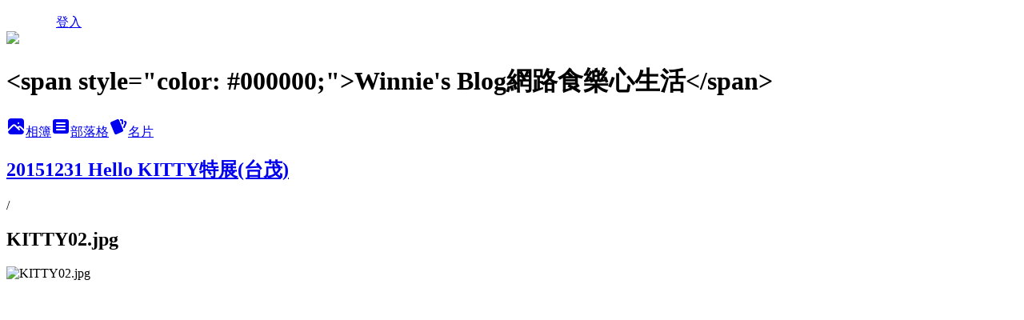

--- FILE ---
content_type: text/html; charset=utf-8
request_url: https://tzuhui99.pixnet.net/albums/218484142/photos/2307549523
body_size: 16448
content:
<!DOCTYPE html><html lang="zh-TW"><head><meta charSet="utf-8"/><meta name="viewport" content="width=device-width, initial-scale=1"/><link rel="preload" href="/logo_pixnet_ch.svg" as="image"/><link rel="preload" as="image" href="https://picsum.photos/seed/tzuhui99/1200/400"/><link rel="preload" href="https://pimg.1px.tw/tzuhui99/1452246386-509999917.jpg" as="image"/><link rel="stylesheet" href="/main.css" data-precedence="base"/><link rel="preload" as="script" fetchPriority="low" href="https://static.1px.tw/blog-next/_next/static/chunks/94688e2baa9fea03.js"/><script src="https://static.1px.tw/blog-next/_next/static/chunks/41eaa5427c45ebcc.js" async=""></script><script src="https://static.1px.tw/blog-next/_next/static/chunks/e2c6231760bc85bd.js" async=""></script><script src="https://static.1px.tw/blog-next/_next/static/chunks/94bde6376cf279be.js" async=""></script><script src="https://static.1px.tw/blog-next/_next/static/chunks/426b9d9d938a9eb4.js" async=""></script><script src="https://static.1px.tw/blog-next/_next/static/chunks/turbopack-5021d21b4b170dda.js" async=""></script><script src="https://static.1px.tw/blog-next/_next/static/chunks/ff1a16fafef87110.js" async=""></script><script src="https://static.1px.tw/blog-next/_next/static/chunks/e308b2b9ce476a3e.js" async=""></script><script src="https://static.1px.tw/blog-next/_next/static/chunks/2bf79572a40338b7.js" async=""></script><script src="https://static.1px.tw/blog-next/_next/static/chunks/d3c6eed28c1dd8e2.js" async=""></script><script src="https://static.1px.tw/blog-next/_next/static/chunks/d4d39cfc2a072218.js" async=""></script><script src="https://static.1px.tw/blog-next/_next/static/chunks/6a5d72c05b9cd4ba.js" async=""></script><script src="https://static.1px.tw/blog-next/_next/static/chunks/8af6103cf1375f47.js" async=""></script><script src="https://static.1px.tw/blog-next/_next/static/chunks/60d08651d643cedc.js" async=""></script><script src="https://static.1px.tw/blog-next/_next/static/chunks/3dc6d785adb4c96e.js" async=""></script><script src="https://static.1px.tw/blog-next/_next/static/chunks/ed01c75076819ebd.js" async=""></script><script src="https://static.1px.tw/blog-next/_next/static/chunks/a4df8fc19a9a82e6.js" async=""></script><link rel="preload" href="https://pagead2.googlesyndication.com/pagead/js/adsbygoogle.js?client=ca-pub-8856112890586205" as="script" crossorigin=""/><title>KITTY02.jpg - 痞客邦</title><meta name="description" content="KITTY02.jpg"/><meta name="google-adsense-platform-account" content="pub-2647689032095179"/><meta name="google-adsense-account" content="pub-8856112890586205"/><meta name="fb:app_id" content="101730233200171"/><link rel="canonical" href="https://tzuhui99.pixnet.net/blog/albums/218484142/photos/2307549523"/><meta property="og:title" content="KITTY02.jpg - 痞客邦"/><meta property="og:description" content="KITTY02.jpg"/><meta property="og:url" content="https://tzuhui99.pixnet.net/blog/albums/218484142/photos/2307549523"/><meta property="og:image" content="https://pimg.1px.tw/tzuhui99/1452246386-509999917.jpg"/><meta property="og:image:width" content="1200"/><meta property="og:image:height" content="630"/><meta property="og:image:alt" content="KITTY02.jpg"/><meta property="og:type" content="article"/><meta name="twitter:card" content="summary_large_image"/><meta name="twitter:title" content="KITTY02.jpg - 痞客邦"/><meta name="twitter:description" content="KITTY02.jpg"/><meta name="twitter:image" content="https://pimg.1px.tw/tzuhui99/1452246386-509999917.jpg"/><link rel="icon" href="/favicon.ico?favicon.a62c60e0.ico" sizes="32x32" type="image/x-icon"/><script src="https://static.1px.tw/blog-next/_next/static/chunks/a6dad97d9634a72d.js" noModule=""></script></head><body><!--$--><!--/$--><!--$?--><template id="B:0"></template><!--/$--><script>requestAnimationFrame(function(){$RT=performance.now()});</script><script src="https://static.1px.tw/blog-next/_next/static/chunks/94688e2baa9fea03.js" id="_R_" async=""></script><div hidden id="S:0"><script id="pixnet-vars">
          window.PIXNET = {
            post_id: 0,
            name: "tzuhui99",
            user_id: 0,
            blog_id: "1896569",
            display_ads: true
          }; 
        </script><div class="relative min-h-screen"><nav class="fixed z-20 w-full bg-orange-500 text-white shadow-sm"><div id="pixnet-navbar-ad-blog_top"></div><div class="container mx-auto flex h-14 max-w-5xl items-center justify-between px-5"><a href="https://www.pixnet.net"><img src="/logo_pixnet_ch.svg" alt="PIXNET Logo"/></a><a href="/auth/authorize" class="!text-white">登入</a></div></nav><div class="container mx-auto max-w-5xl pt-[45px]"><div class="sm:px-4"><div class="bg-muted relative flex flex-col items-center justify-center gap-4 overflow-clip py-10 sm:mt-8 sm:rounded-sm"><img src="https://picsum.photos/seed/tzuhui99/1200/400" class="absolute inset-0 h-full w-full object-cover"/><div class="absolute inset-0 bg-black/40 backdrop-blur-sm"></div><div class="relative z-10 flex flex-col items-center justify-center gap-4 px-4"><span data-slot="avatar" class="relative flex shrink-0 overflow-hidden rounded-full size-24 shadow"><span data-slot="avatar-fallback" class="bg-muted flex size-full items-center justify-center rounded-full"></span></span><div class="text-center"><h1 class="mb-1 text-2xl font-bold text-white text-shadow-2xs">&lt;span style=&quot;color: #000000;&quot;&gt;Winnie&#x27;s Blog網路食樂心生活&lt;/span&gt;</h1></div><div class="flex items-center justify-center gap-3"><a href="/albums" data-slot="button" class="inline-flex items-center justify-center gap-2 whitespace-nowrap text-sm font-medium transition-all disabled:pointer-events-none disabled:opacity-50 [&amp;_svg]:pointer-events-none [&amp;_svg:not([class*=&#x27;size-&#x27;])]:size-4 shrink-0 [&amp;_svg]:shrink-0 outline-none focus-visible:border-ring focus-visible:ring-ring/50 focus-visible:ring-[3px] aria-invalid:ring-destructive/20 dark:aria-invalid:ring-destructive/40 aria-invalid:border-destructive bg-primary text-primary-foreground hover:bg-primary/90 h-9 px-4 py-2 has-[&gt;svg]:px-3 cursor-pointer rounded-full"><svg xmlns="http://www.w3.org/2000/svg" width="24" height="24" viewBox="0 0 24 24" fill="currentColor" stroke="none" class="tabler-icon tabler-icon-photo-filled "><path d="M8.813 11.612c.457 -.38 .918 -.38 1.386 .011l.108 .098l4.986 4.986l.094 .083a1 1 0 0 0 1.403 -1.403l-.083 -.094l-1.292 -1.293l.292 -.293l.106 -.095c.457 -.38 .918 -.38 1.386 .011l.108 .098l4.674 4.675a4 4 0 0 1 -3.775 3.599l-.206 .005h-12a4 4 0 0 1 -3.98 -3.603l6.687 -6.69l.106 -.095zm9.187 -9.612a4 4 0 0 1 3.995 3.8l.005 .2v9.585l-3.293 -3.292l-.15 -.137c-1.256 -1.095 -2.85 -1.097 -4.096 -.017l-.154 .14l-.307 .306l-2.293 -2.292l-.15 -.137c-1.256 -1.095 -2.85 -1.097 -4.096 -.017l-.154 .14l-5.307 5.306v-9.585a4 4 0 0 1 3.8 -3.995l.2 -.005h12zm-2.99 5l-.127 .007a1 1 0 0 0 0 1.986l.117 .007l.127 -.007a1 1 0 0 0 0 -1.986l-.117 -.007z"></path></svg>相簿</a><a href="/blog" data-slot="button" class="inline-flex items-center justify-center gap-2 whitespace-nowrap text-sm font-medium transition-all disabled:pointer-events-none disabled:opacity-50 [&amp;_svg]:pointer-events-none [&amp;_svg:not([class*=&#x27;size-&#x27;])]:size-4 shrink-0 [&amp;_svg]:shrink-0 outline-none focus-visible:border-ring focus-visible:ring-ring/50 focus-visible:ring-[3px] aria-invalid:ring-destructive/20 dark:aria-invalid:ring-destructive/40 aria-invalid:border-destructive border bg-background shadow-xs hover:bg-accent hover:text-accent-foreground dark:bg-input/30 dark:border-input dark:hover:bg-input/50 h-9 px-4 py-2 has-[&gt;svg]:px-3 cursor-pointer rounded-full"><svg xmlns="http://www.w3.org/2000/svg" width="24" height="24" viewBox="0 0 24 24" fill="currentColor" stroke="none" class="tabler-icon tabler-icon-article-filled "><path d="M19 3a3 3 0 0 1 2.995 2.824l.005 .176v12a3 3 0 0 1 -2.824 2.995l-.176 .005h-14a3 3 0 0 1 -2.995 -2.824l-.005 -.176v-12a3 3 0 0 1 2.824 -2.995l.176 -.005h14zm-2 12h-10l-.117 .007a1 1 0 0 0 0 1.986l.117 .007h10l.117 -.007a1 1 0 0 0 0 -1.986l-.117 -.007zm0 -4h-10l-.117 .007a1 1 0 0 0 0 1.986l.117 .007h10l.117 -.007a1 1 0 0 0 0 -1.986l-.117 -.007zm0 -4h-10l-.117 .007a1 1 0 0 0 0 1.986l.117 .007h10l.117 -.007a1 1 0 0 0 0 -1.986l-.117 -.007z"></path></svg>部落格</a><a href="https://www.pixnet.net/pcard/1896569" data-slot="button" class="inline-flex items-center justify-center gap-2 whitespace-nowrap text-sm font-medium transition-all disabled:pointer-events-none disabled:opacity-50 [&amp;_svg]:pointer-events-none [&amp;_svg:not([class*=&#x27;size-&#x27;])]:size-4 shrink-0 [&amp;_svg]:shrink-0 outline-none focus-visible:border-ring focus-visible:ring-ring/50 focus-visible:ring-[3px] aria-invalid:ring-destructive/20 dark:aria-invalid:ring-destructive/40 aria-invalid:border-destructive border bg-background shadow-xs hover:bg-accent hover:text-accent-foreground dark:bg-input/30 dark:border-input dark:hover:bg-input/50 h-9 px-4 py-2 has-[&gt;svg]:px-3 cursor-pointer rounded-full"><svg xmlns="http://www.w3.org/2000/svg" width="24" height="24" viewBox="0 0 24 24" fill="currentColor" stroke="none" class="tabler-icon tabler-icon-cards-filled "><path d="M10.348 3.169l-7.15 3.113a2 2 0 0 0 -1.03 2.608l4.92 11.895a1.96 1.96 0 0 0 2.59 1.063l7.142 -3.11a2.002 2.002 0 0 0 1.036 -2.611l-4.92 -11.894a1.96 1.96 0 0 0 -2.588 -1.064z"></path><path d="M16 3a2 2 0 0 1 1.995 1.85l.005 .15v3.5a1 1 0 0 1 -1.993 .117l-.007 -.117v-3.5h-1a1 1 0 0 1 -.117 -1.993l.117 -.007h1z"></path><path d="M19.08 5.61a1 1 0 0 1 1.31 -.53c.257 .108 .505 .21 .769 .314a2 2 0 0 1 1.114 2.479l-.056 .146l-2.298 5.374a1 1 0 0 1 -1.878 -.676l.04 -.11l2.296 -5.371l-.366 -.148l-.402 -.167a1 1 0 0 1 -.53 -1.312z"></path></svg>名片</a></div></div></div></div><div class="p-4"><div class="mb-4 flex items-center gap-2"><a href="/albums/218484142" class="text-gray-400 hover:text-gray-500"><h2 class="text-lg font-bold">20151231 Hello KITTY特展(台茂)</h2></a><span>/</span><h2 class="text-lg font-bold text-gray-500">KITTY02.jpg</h2></div><div class="overflow-clip rounded-lg border"><img src="https://pimg.1px.tw/tzuhui99/1452246386-509999917.jpg" alt="KITTY02.jpg" class="h-auto w-full rounded-lg object-contain"/></div></div></div></div><section aria-label="Notifications alt+T" tabindex="-1" aria-live="polite" aria-relevant="additions text" aria-atomic="false"></section></div><script>$RB=[];$RV=function(a){$RT=performance.now();for(var b=0;b<a.length;b+=2){var c=a[b],e=a[b+1];null!==e.parentNode&&e.parentNode.removeChild(e);var f=c.parentNode;if(f){var g=c.previousSibling,h=0;do{if(c&&8===c.nodeType){var d=c.data;if("/$"===d||"/&"===d)if(0===h)break;else h--;else"$"!==d&&"$?"!==d&&"$~"!==d&&"$!"!==d&&"&"!==d||h++}d=c.nextSibling;f.removeChild(c);c=d}while(c);for(;e.firstChild;)f.insertBefore(e.firstChild,c);g.data="$";g._reactRetry&&requestAnimationFrame(g._reactRetry)}}a.length=0};
$RC=function(a,b){if(b=document.getElementById(b))(a=document.getElementById(a))?(a.previousSibling.data="$~",$RB.push(a,b),2===$RB.length&&("number"!==typeof $RT?requestAnimationFrame($RV.bind(null,$RB)):(a=performance.now(),setTimeout($RV.bind(null,$RB),2300>a&&2E3<a?2300-a:$RT+300-a)))):b.parentNode.removeChild(b)};$RC("B:0","S:0")</script><script>(self.__next_f=self.__next_f||[]).push([0])</script><script>self.__next_f.push([1,"1:\"$Sreact.fragment\"\n3:I[39756,[\"https://static.1px.tw/blog-next/_next/static/chunks/ff1a16fafef87110.js\",\"https://static.1px.tw/blog-next/_next/static/chunks/e308b2b9ce476a3e.js\"],\"default\"]\n4:I[53536,[\"https://static.1px.tw/blog-next/_next/static/chunks/ff1a16fafef87110.js\",\"https://static.1px.tw/blog-next/_next/static/chunks/e308b2b9ce476a3e.js\"],\"default\"]\n6:I[97367,[\"https://static.1px.tw/blog-next/_next/static/chunks/ff1a16fafef87110.js\",\"https://static.1px.tw/blog-next/_next/static/chunks/e308b2b9ce476a3e.js\"],\"OutletBoundary\"]\n8:I[97367,[\"https://static.1px.tw/blog-next/_next/static/chunks/ff1a16fafef87110.js\",\"https://static.1px.tw/blog-next/_next/static/chunks/e308b2b9ce476a3e.js\"],\"ViewportBoundary\"]\na:I[97367,[\"https://static.1px.tw/blog-next/_next/static/chunks/ff1a16fafef87110.js\",\"https://static.1px.tw/blog-next/_next/static/chunks/e308b2b9ce476a3e.js\"],\"MetadataBoundary\"]\nc:I[63491,[\"https://static.1px.tw/blog-next/_next/static/chunks/2bf79572a40338b7.js\",\"https://static.1px.tw/blog-next/_next/static/chunks/d3c6eed28c1dd8e2.js\"],\"default\"]\n"])</script><script>self.__next_f.push([1,"0:{\"P\":null,\"b\":\"GNVOoHTb9Me2mzjjXS7nK\",\"c\":[\"\",\"albums\",\"218484142\",\"photos\",\"2307549523\"],\"q\":\"\",\"i\":false,\"f\":[[[\"\",{\"children\":[\"albums\",{\"children\":[[\"id\",\"218484142\",\"d\"],{\"children\":[\"photos\",{\"children\":[[\"photoId\",\"2307549523\",\"d\"],{\"children\":[\"__PAGE__\",{}]}]}]}]}]},\"$undefined\",\"$undefined\",true],[[\"$\",\"$1\",\"c\",{\"children\":[[[\"$\",\"script\",\"script-0\",{\"src\":\"https://static.1px.tw/blog-next/_next/static/chunks/d4d39cfc2a072218.js\",\"async\":true,\"nonce\":\"$undefined\"}],[\"$\",\"script\",\"script-1\",{\"src\":\"https://static.1px.tw/blog-next/_next/static/chunks/6a5d72c05b9cd4ba.js\",\"async\":true,\"nonce\":\"$undefined\"}],[\"$\",\"script\",\"script-2\",{\"src\":\"https://static.1px.tw/blog-next/_next/static/chunks/8af6103cf1375f47.js\",\"async\":true,\"nonce\":\"$undefined\"}]],\"$L2\"]}],{\"children\":[[\"$\",\"$1\",\"c\",{\"children\":[null,[\"$\",\"$L3\",null,{\"parallelRouterKey\":\"children\",\"error\":\"$undefined\",\"errorStyles\":\"$undefined\",\"errorScripts\":\"$undefined\",\"template\":[\"$\",\"$L4\",null,{}],\"templateStyles\":\"$undefined\",\"templateScripts\":\"$undefined\",\"notFound\":\"$undefined\",\"forbidden\":\"$undefined\",\"unauthorized\":\"$undefined\"}]]}],{\"children\":[[\"$\",\"$1\",\"c\",{\"children\":[null,[\"$\",\"$L3\",null,{\"parallelRouterKey\":\"children\",\"error\":\"$undefined\",\"errorStyles\":\"$undefined\",\"errorScripts\":\"$undefined\",\"template\":[\"$\",\"$L4\",null,{}],\"templateStyles\":\"$undefined\",\"templateScripts\":\"$undefined\",\"notFound\":\"$undefined\",\"forbidden\":\"$undefined\",\"unauthorized\":\"$undefined\"}]]}],{\"children\":[[\"$\",\"$1\",\"c\",{\"children\":[null,[\"$\",\"$L3\",null,{\"parallelRouterKey\":\"children\",\"error\":\"$undefined\",\"errorStyles\":\"$undefined\",\"errorScripts\":\"$undefined\",\"template\":[\"$\",\"$L4\",null,{}],\"templateStyles\":\"$undefined\",\"templateScripts\":\"$undefined\",\"notFound\":\"$undefined\",\"forbidden\":\"$undefined\",\"unauthorized\":\"$undefined\"}]]}],{\"children\":[[\"$\",\"$1\",\"c\",{\"children\":[null,[\"$\",\"$L3\",null,{\"parallelRouterKey\":\"children\",\"error\":\"$undefined\",\"errorStyles\":\"$undefined\",\"errorScripts\":\"$undefined\",\"template\":[\"$\",\"$L4\",null,{}],\"templateStyles\":\"$undefined\",\"templateScripts\":\"$undefined\",\"notFound\":\"$undefined\",\"forbidden\":\"$undefined\",\"unauthorized\":\"$undefined\"}]]}],{\"children\":[[\"$\",\"$1\",\"c\",{\"children\":[\"$L5\",[[\"$\",\"script\",\"script-0\",{\"src\":\"https://static.1px.tw/blog-next/_next/static/chunks/3dc6d785adb4c96e.js\",\"async\":true,\"nonce\":\"$undefined\"}],[\"$\",\"script\",\"script-1\",{\"src\":\"https://static.1px.tw/blog-next/_next/static/chunks/ed01c75076819ebd.js\",\"async\":true,\"nonce\":\"$undefined\"}],[\"$\",\"script\",\"script-2\",{\"src\":\"https://static.1px.tw/blog-next/_next/static/chunks/a4df8fc19a9a82e6.js\",\"async\":true,\"nonce\":\"$undefined\"}]],[\"$\",\"$L6\",null,{\"children\":\"$@7\"}]]}],{},null,false,false]},null,false,false]},null,false,false]},null,false,false]},null,false,false]},null,false,false],[\"$\",\"$1\",\"h\",{\"children\":[null,[\"$\",\"$L8\",null,{\"children\":\"$@9\"}],[\"$\",\"$La\",null,{\"children\":\"$@b\"}],null]}],false]],\"m\":\"$undefined\",\"G\":[\"$c\",[]],\"S\":false}\n"])</script><script>self.__next_f.push([1,"9:[[\"$\",\"meta\",\"0\",{\"charSet\":\"utf-8\"}],[\"$\",\"meta\",\"1\",{\"name\":\"viewport\",\"content\":\"width=device-width, initial-scale=1\"}]]\n"])</script><script>self.__next_f.push([1,"d:I[79520,[\"https://static.1px.tw/blog-next/_next/static/chunks/d4d39cfc2a072218.js\",\"https://static.1px.tw/blog-next/_next/static/chunks/6a5d72c05b9cd4ba.js\",\"https://static.1px.tw/blog-next/_next/static/chunks/8af6103cf1375f47.js\"],\"\"]\n10:I[2352,[\"https://static.1px.tw/blog-next/_next/static/chunks/d4d39cfc2a072218.js\",\"https://static.1px.tw/blog-next/_next/static/chunks/6a5d72c05b9cd4ba.js\",\"https://static.1px.tw/blog-next/_next/static/chunks/8af6103cf1375f47.js\"],\"AdultWarningModal\"]\n11:I[69182,[\"https://static.1px.tw/blog-next/_next/static/chunks/d4d39cfc2a072218.js\",\"https://static.1px.tw/blog-next/_next/static/chunks/6a5d72c05b9cd4ba.js\",\"https://static.1px.tw/blog-next/_next/static/chunks/8af6103cf1375f47.js\"],\"HydrationComplete\"]\n12:I[12985,[\"https://static.1px.tw/blog-next/_next/static/chunks/d4d39cfc2a072218.js\",\"https://static.1px.tw/blog-next/_next/static/chunks/6a5d72c05b9cd4ba.js\",\"https://static.1px.tw/blog-next/_next/static/chunks/8af6103cf1375f47.js\"],\"NuqsAdapter\"]\n13:I[82782,[\"https://static.1px.tw/blog-next/_next/static/chunks/d4d39cfc2a072218.js\",\"https://static.1px.tw/blog-next/_next/static/chunks/6a5d72c05b9cd4ba.js\",\"https://static.1px.tw/blog-next/_next/static/chunks/8af6103cf1375f47.js\"],\"RefineContext\"]\n14:I[29306,[\"https://static.1px.tw/blog-next/_next/static/chunks/d4d39cfc2a072218.js\",\"https://static.1px.tw/blog-next/_next/static/chunks/6a5d72c05b9cd4ba.js\",\"https://static.1px.tw/blog-next/_next/static/chunks/8af6103cf1375f47.js\",\"https://static.1px.tw/blog-next/_next/static/chunks/60d08651d643cedc.js\",\"https://static.1px.tw/blog-next/_next/static/chunks/d3c6eed28c1dd8e2.js\"],\"default\"]\n2:[\"$\",\"html\",null,{\"lang\":\"zh-TW\",\"children\":[[\"$\",\"$Ld\",null,{\"id\":\"google-tag-manager\",\"strategy\":\"afterInteractive\",\"children\":\"\\n(function(w,d,s,l,i){w[l]=w[l]||[];w[l].push({'gtm.start':\\nnew Date().getTime(),event:'gtm.js'});var f=d.getElementsByTagName(s)[0],\\nj=d.createElement(s),dl=l!='dataLayer'?'\u0026l='+l:'';j.async=true;j.src=\\n'https://www.googletagmanager.com/gtm.js?id='+i+dl;f.parentNode.insertBefore(j,f);\\n})(window,document,'script','dataLayer','GTM-TRLQMPKX');\\n  \"}],\"$Le\",\"$Lf\",[\"$\",\"body\",null,{\"children\":[[\"$\",\"$L10\",null,{\"display\":false}],[\"$\",\"$L11\",null,{}],[\"$\",\"$L12\",null,{\"children\":[\"$\",\"$L13\",null,{\"children\":[\"$\",\"$L3\",null,{\"parallelRouterKey\":\"children\",\"error\":\"$undefined\",\"errorStyles\":\"$undefined\",\"errorScripts\":\"$undefined\",\"template\":[\"$\",\"$L4\",null,{}],\"templateStyles\":\"$undefined\",\"templateScripts\":\"$undefined\",\"notFound\":[[\"$\",\"$L14\",null,{}],[]],\"forbidden\":\"$undefined\",\"unauthorized\":\"$undefined\"}]}]}]]}]]}]\n"])</script><script>self.__next_f.push([1,"e:null\nf:[\"$\",\"$Ld\",null,{\"async\":true,\"src\":\"https://pagead2.googlesyndication.com/pagead/js/adsbygoogle.js?client=ca-pub-8856112890586205\",\"crossOrigin\":\"anonymous\",\"strategy\":\"afterInteractive\"}]\n"])</script><script>self.__next_f.push([1,"16:I[86294,[\"https://static.1px.tw/blog-next/_next/static/chunks/d4d39cfc2a072218.js\",\"https://static.1px.tw/blog-next/_next/static/chunks/6a5d72c05b9cd4ba.js\",\"https://static.1px.tw/blog-next/_next/static/chunks/8af6103cf1375f47.js\",\"https://static.1px.tw/blog-next/_next/static/chunks/3dc6d785adb4c96e.js\",\"https://static.1px.tw/blog-next/_next/static/chunks/ed01c75076819ebd.js\",\"https://static.1px.tw/blog-next/_next/static/chunks/a4df8fc19a9a82e6.js\"],\"HeaderSection\"]\n1b:I[27201,[\"https://static.1px.tw/blog-next/_next/static/chunks/ff1a16fafef87110.js\",\"https://static.1px.tw/blog-next/_next/static/chunks/e308b2b9ce476a3e.js\"],\"IconMark\"]\n:HL[\"/main.css\",\"style\"]\n17:T1237,"])</script><script>self.__next_f.push([1,"\u003cp\u003e\u003cspan style=\"color: #000000;\"\u003e\u003cimg title=\"/tmp/phpfI9ie3\" src=\"https://pic.pimg.tw/tzuhui99/1606702146-1693701740-g_l.jpg\" alt=\"/tmp/phpfI9ie3\" border=\"0\" /\u003e\u0026nbsp;\u0026nbsp;\u003c/span\u003e\u003c/p\u003e\n\u003cp\u003e\u003cspan style=\"color: #000000;\"\u003e\u003cspan style=\"font-size: 12pt;\"\u003e\u003cspan style=\"font-family: 'comic sans ms', sans-serif;\"\u003eWinnie家可愛兩寶\u003cspan style=\"background-color: #ffff00;\"\u003eAnson\u0026amp;Annie\u003c/span\u003e長大了,開始有自己的個性與脾氣,所以常常不給拍啊!\u003c/span\u003e\u003c/span\u003e\u003c/span\u003e\u003c/p\u003e\n\u003cp\u003e\u003cspan style=\"color: #000000;\"\u003e\u003cspan style=\"font-size: 12pt;\"\u003e\u003cspan style=\"font-family: 'comic sans ms', sans-serif;\"\u003e因此Blog裡的家庭記事以及成長紀錄,Winnie也就越寫越少了~\u003c/span\u003e\u003c/span\u003e\u003c/span\u003e\u003c/p\u003e\n\u003cp\u003e\u003cspan style=\"color: #000000;\"\u003e\u003cspan style=\"font-size: 12pt;\"\u003e\u003cspan style=\"font-family: 'comic sans ms', sans-serif;\"\u003e所以Winnie準備在2021/1/1將Blog改名為\"\u003cspan style=\"background-color: #cc99ff;\"\u003e\u003cstrong\u003e\u003cspan style=\"font-size: 14pt;\"\u003eWinnie's Blog網路食樂心生活\u003c/span\u003e\u003c/strong\u003e\u003c/span\u003e\",當作是給自己與Blog一個新的開始.\u003c/span\u003e\u003c/span\u003e\u003c/span\u003e\u003c/p\u003e\n\u003cp\u003e\u003cspan style=\"color: #000000;\"\u003e\u003cspan style=\"font-size: 12pt;\"\u003e\u003cspan style=\"font-family: 'comic sans ms', sans-serif;\"\u003e一樣是Winnie在這裡寫美食,寫旅遊,寫生活 紀錄生活中值得紀念的每一刻,也希望大家能繼續支持Winnie~\u003c/span\u003e\u003c/span\u003e\u003c/span\u003e\u003c/p\u003e\n\u003cp\u003e\u003cspan style=\"color: #000000;\"\u003e\u003cspan style=\"font-size: 12pt;\"\u003e\u003cspan style=\"font-family: 'comic sans ms', sans-serif;\"\u003e走過,路過,不要錯過~ 既然來了,別忘了留下你的足跡.我在\u0026nbsp;\u003cspan style=\"background-color: #00ffff;\"\u003e\u003ca href=\"http://www.walkerland.com.tw/member/view/52236\" target=\"blank\"\u003e\u003cspan style=\"color: #000000;\"\u003e窩克島的窩\u003c/span\u003e\u003c/a\u003e\u003c/span\u003e\u003cbr /\u003e\u003c/span\u003e\u003c/span\u003e\u003c/span\u003e\u003c/p\u003e\n\u003cp\u003e\u003cspan style=\"color: #000000;\"\u003e\u003cspan style=\"font-size: 12pt;\"\u003e\u003cspan style=\"font-family: 'comic sans ms', sans-serif;\"\u003e也歡迎各式邀約~~ 聯繫方式\u0026nbsp;\u003ca href=\"mailto:tzuhui99@yahoo.com.tw\"\u003e\u003cspan style=\"color: #000000;\"\u003etzuhui99@yahoo.com.tw\u003c/span\u003e\u003c/a\u003e\u003c/span\u003e\u003c/span\u003e\u003cspan style=\"font-size: 12pt;\"\u003e\u003cspan style=\"font-family: 'comic sans ms', sans-serif;\"\u003e\u003cspan style=\"background-color: #00ffff;\"\u003e\u003cbr /\u003e\u003c/span\u003e\u003c/span\u003e\u003c/span\u003e\u003c/span\u003e\u003c/p\u003e\n\u003cdiv id=\"spotlight-text\" style=\"font-size: 13px; margin: 0px; padding: 0px; color: #1d1d1d; line-height: 23.4px; letter-spacing: 1px; font-family: arial, verdana, Tahoma;\"\u003e\n\u003cdiv id=\"fb-root\" class=\" fb_reset\" style=\"margin: 0px; padding: 0px; background: none; border: 0px currentcolor; border-spacing: 0px; color: #000000; cursor: auto; direction: ltr; font-family: 'lucida grande', tahoma, verdana, arial, sans-serif; font-size: 12px; letter-spacing: normal; line-height: 1; overflow: visible; text-shadow: none; visibility: visible; word-spacing: normal;\"\u003e\n\u003cdiv style=\"margin: 0px; padding: 0px; overflow: hidden; top: -10000px; width: 0px; height: 0px; position: absolute;\"\u003e\u003cspan style=\"color: #000000;\"\u003e\u0026nbsp;\u003c/span\u003e\u003c/div\u003e\n\u003cspan style=\"font-family: 微軟正黑體; font-size: 12pt; color: #000000;\"\u003e\u003cimg src=\"http://js1.bloggerads.net/p_impr.aspx?bid=20140520000007\u0026amp;pid=5623\u0026amp;ppid=2\" alt=\"\" border=\"0\" /\u003e\u003c/span\u003e\u003c/div\u003e\n\u003cdiv class=\"fb-page fb_iframe_widget\" style=\"margin: 0px; padding: 0px; display: inline-block; position: relative;\" data-show-posts=\"false\" data-show-facepile=\"false\" data-hide-cover=\"false\" data-adapt-container-width=\"true\" data-small-header=\"true\" data-height=\"100\" data-width=\"300\" data-href=\"https://www.facebook.com/bigherhouse\"\u003e\u003cspan style=\"display: inline-block; position: relative; text-align: justify; width: 300px; height: 70px; color: #000000; font-family: 微軟正黑體; vertical-align: bottom; font-size: 12pt;\"\u003e\u003ciframe src=\"https://www.facebook.com/v2.5/plugins/page.php?adapt_container_width=true\u0026amp;app_id=\u0026amp;channel=http%3A%2F%2Fstaticxx.facebook.com%2Fconnect%2Fxd_arbiter.php%3Fversion%3D42%23cb%3Df1918b1d5aa674e%26domain%3Dtzuhui99.pixnet.net%26origin%3Dhttp%253A%252F%252Ftzuhui99.pixnet.net%252Ff11b3ad3a84d7da%26relation%3Dparent.parent\u0026amp;container_width=620\u0026amp;height=100\u0026amp;hide_cover=false\u0026amp;href=https%3A%2F%2Fwww.facebook.com%2Fbigherhouse\u0026amp;locale=zh_TW\u0026amp;sdk=joey\u0026amp;show_facepile=false\u0026amp;show_posts=false\u0026amp;small_header=true\u0026amp;width=300\" width=\"300\" height=\"100\" name=\"f27c8a882de2b5a\" scrolling=\"no\" frameborder=\"0\" id=\"iFrameResizer0\" style=\"border-width: initial; border-style: initial; border-color: currentcolor; background-image: url('../../img/iframe.gif'); position: absolute; width: 300px; height: 70px; visibility: visible; overflow: hidden;\" title=\"fb:page Facebook Social Plugin\" allowfullscreen=\"true\" allowtransparency=\"true\"\u003e\u003c/iframe\u003e\u003c/span\u003e\u003c/div\u003e\n\u003c/div\u003e"])</script><script>self.__next_f.push([1,"18:T694,‧\u003ca href=\"http://www.buildingstuff-seo.com\"\u003e鐵窗\u003c/a\u003e‧\u003ca href=\"bali.webnet6.com\"\u003e峇里島旅遊\u003c/a\u003e‧\u003ca href=\"http://www.trade1688.com\"\u003ecnc車床加工\u003c/a\u003e‧\u003ca href=\"http://www.kissmydear.com.tw/news_detail.asp?id=19\"\u003e月子中心\u003c/a\u003e‧\u003ca href=\"https://www.fantasy-tours.com/ship\"\u003e麗星郵輪\u003c/a\u003e‧\u003ca href=\"https://www.fantasy-tours.com/Travel/Content?ac=E\u0026cn=HM1\"\u003e蜜月推薦\u003c/a\u003e‧\u003ca href=\"http://www.roast.twbestfood.net\"\u003e台北燒烤推薦\u003c/a\u003e‧\u003ca href=\"https://www.liakoptfe.com.tw\" title=\"鐵氟龍加工\"\u003e鐵氟龍加工\u003c/a\u003e‧\u003ca href=\"http://tour.taipeifun.net/index.php?view=hotel\" title=\"Taiwan Traveler\"\u003eTaiwan Traveler\u003c/a\u003e‧\u003ca href=\"https://no9-wedding.com/service/works/\" title=\"婚紗攝影\"\u003e婚紗攝影\u003c/a\u003e‧\u003ca href=\"http://www.chung-cheng.com.tw/index.php?view=about\" title=\"無塵室管理\"\u003e無塵室管理\u003c/a\u003e‧\u003ca href=\"http://www.dawningice.com/cn/\" title=\"commercial ice cream machine\"\u003ecommercial ice cream machine\u003c/a\u003e‧\u003ca href=\"https://www.auroratour.com.tw/overview.php?c=2\u0026s=16\" title=\"歐洲奧捷蜜月旅遊團-吉光旅遊\"\u003e歐洲奧捷蜜月旅遊團-吉光旅遊\u003c/a\u003e‧\u003ca href=\"https://www.funglish.com.tw/\" title=\"菲律賓克拉克語言學校代辦-瘋英文\"\u003e菲律賓克拉克語言學校代辦-瘋英文\u003c/a\u003e‧\u003ca href=\"https://www.sinrich.com.tw/products.php?g=2\" title=\"PC板應用\"\u003ePC板應用\u003c/a\u003e‧\u003ca href=\"http://www.22233101.com.tw/register_form/\" title=\"台北搬家費用\"\u003e台北搬家費用\u003c/a\u003e‧\u003ca href=\"http://www.solerie.com/\" title=\"獎座\"\u003e獎座\u003c/a\u003e‧\u003ca href=\"https://www.funglish.com.tw/遊學懶人包/菲律賓語言學校費用風格比較/\" title=\"菲律賓遊學12週費用\"\u003e菲律賓遊學12週費用\u003c/a\u003e‧19:Ta59,"])</script><script>self.__next_f.push([1,"\u003ca href='http://vbtrax.com/track/clicks/1134/c627c2ba9e0724d8efd3a97f81219c46332811c47dfbb7a20a62b500631200a8cd36a0e450?subid_1=\u0026subid_2=\u0026subid_3='\u003e\u003cimg src='http://vbtrax.com/track/imp/img/1233/c627c2ba9e0724d8efd3a97f81219c46332811c47dfbb7a20a62b500631200a8cd36a0e450?subid_1=\u0026subid_2=\u0026subid_3=' border='0' /\u003e\u003c/a\u003e\u003cbr\u003e\n\u003cbr\u003e\u003ca href='https://tlcafftrax.com/track/clicks/4093/ce2bc2bd9a0128ddefcda67f8835ce13286d4acc71fbb9b20a64b20c64?subid_1=\u0026subid_2=\u0026subid_3=\u0026subid_4=\u0026subid_5='\u003e\u003cimg src='https://tlcafftrax.com/track/imp/img/33082/ce2bc2bd9a0128ddefcda67f8835ce13286d4acc71fbb9b20a64b20c64?subid_1=\u0026subid_2=\u0026subid_3=\u0026subid_4=\u0026subid_5=' border='0' /\u003e\u003c/a\u003e\n\n\n\u003cbr\u003e\n\u003ca href='https://vbtrax.com/track/clicks/2313/ce2bc2bf9a0727d9fa9cbd2e8d2b891473624fce70e9f0ab416db0066607?subid_1=\u0026subid_2=\u0026subid_3=\u0026subid_4=\u0026subid_5='\u003e\u003cimg src='https://vbtrax.com/track/imp/img/136763/ce2bc2bf9a0727d9fa9cbd2e8d2b891473624fce70e9f0ab416db0066607?subid_1=\u0026subid_2=\u0026subid_3=\u0026subid_4=\u0026subid_5=' border='0' /\u003e\u003c/a\u003e\n\n\u003cbr\u003e\n\u003ca href='https://track.affsrc.com/track/clicks/4728/ce2bc2ba910928dbefcda67f8835ce13286d4acc71fbb9b20a64b5076f?subid_1=\u0026subid_2=\u0026subid_3=\u0026subid_4=\u0026subid_5='\u003e\u003cimg src='https://track.affsrc.com/track/imp/img/48884/ce2bc2ba910928dbefcda67f8835ce13286d4acc71fbb9b20a64b5076f?subid_1=\u0026subid_2=\u0026subid_3=\u0026subid_4=\u0026subid_5=' border='0' /\u003e\u003c/a\u003e\n\n\u003ca href='https://twcouponcenter.com/track/clicks/4459/ce2bc2b99c0628d9efcda67f8835ce13286d4acc71fbb9b20a64b6006e?subid_1=\u0026subid_2=\u0026subid_3=\u0026subid_4=\u0026subid_5='\u003e\u003cimg src='https://twcouponcenter.com/track/imp/img/75786/ce2bc2b99c0628d9efcda67f8835ce13286d4acc71fbb9b20a64b6006e?subid_1=\u0026subid_2=\u0026subid_3=\u0026subid_4=\u0026subid_5=' border='0' /\u003e\u003c/a\u003e\n\u003cbr\u003e\n\u003ca href='https://vbtrax.com/track/clicks/4032/ce2bc2b89f0724ddefcda67f8835ce13286d4acc71fbb9b20a64b20665?subid_1=\u0026subid_2=\u0026subid_3=\u0026subid_4=\u0026subid_5='\u003e\u003cimg src='https://vbtrax.com/track/imp/img/66642/ce2bc2b89f0724ddefcda67f8835ce13286d4acc71fbb9b20a64b20665?subid_1=\u0026subid_2=\u0026subid_3=\u0026subid_4=\u0026subid_5=' border='0' /\u003e\u003c/a\u003e\n\u003cbr\u003e\n\u003ca href='https://afftck.com/track/clicks/1489/ce2bc2bd910228c9bed6f77a9672c948276848cd63b2a0f90664ba0c?subid_1=\u0026subid_2=\u0026subid_3=\u0026subid_4=\u0026subid_5='\u003e\u003cimg src='https://afftck.com/track/imp/img/3838/ce2bc2bd910228c9bed6f77a9672c948276848cd63b2a0f90664ba0c?subid_1=\u0026subid_2=\u0026subid_3=\u0026subid_4=\u0026subid_5=' border='0' /\u003e\u003c/a\u003e\n\u003cbr\u003e\n\u003ca href='https://afftck.com/track/clicks/4791/ce2bc2bb990125deefcda67f8835ce13286d4acc71fbb9b20a64b50c66?subid_1=\u0026subid_2=\u0026subid_3=\u0026subid_4=\u0026subid_5='\u003e\u003cimg src='https://afftck.com/track/imp/img/50051/ce2bc2bb990125deefcda67f8835ce13286d4acc71fbb9b20a64b50c66?subid_1=\u0026subid_2=\u0026subid_3=\u0026subid_4=\u0026subid_5=' border='0' /\u003e\u003c/a\u003e"])</script><script>self.__next_f.push([1,"5:[[\"$\",\"script\",null,{\"id\":\"pixnet-vars\",\"children\":\"\\n          window.PIXNET = {\\n            post_id: 0,\\n            name: \\\"tzuhui99\\\",\\n            user_id: 0,\\n            blog_id: \\\"1896569\\\",\\n            display_ads: true\\n          }; \\n        \"}],[\"$\",\"link\",null,{\"rel\":\"stylesheet\",\"href\":\"/main.css\",\"precedence\":\"base\"}],[\"$\",\"div\",null,{\"className\":\"relative min-h-screen\",\"children\":[\"$L15\",[\"$\",\"div\",null,{\"className\":\"container mx-auto max-w-5xl pt-[45px]\",\"children\":[[\"$\",\"$L16\",null,{\"blog\":{\"blog_id\":\"1896569\",\"urls\":{\"blog_url\":\"https://tzuhui99.pixnet.net/blog\",\"album_url\":\"https://tzuhui99.pixnet.net/albums\",\"card_url\":\"https://www.pixnet.net/pcard/tzuhui99\",\"sitemap_url\":\"https://tzuhui99.pixnet.net/sitemap.xml\"},\"name\":\"tzuhui99\",\"display_name\":\"\u003cspan style=\\\"color: #000000;\\\"\u003eWinnie's Blog網路食樂心生活\u003c/span\u003e\",\"description\":\"$17\",\"visibility\":\"public\",\"freeze\":\"active\",\"default_comment_permission\":\"allow\",\"service_album\":\"enable\",\"rss_mode\":\"auto\",\"taxonomy\":{\"id\":28,\"name\":\"生活綜合\"},\"logo\":{\"id\":null,\"url\":\"https://s3.1px.tw/blog/common/avatar/blog_cover_dark.jpg\"},\"logo_url\":\"https://s3.1px.tw/blog/common/avatar/blog_cover_dark.jpg\",\"owner\":{\"sub\":\"838255304494951764\",\"display_name\":\"I am winnie\",\"avatar\":\"https://pimg.1px.tw/tzuhui99/logo/tzuhui99.png\",\"login_country\":null,\"login_city\":null,\"login_at\":0,\"created_at\":1240838400,\"updated_at\":1765078526},\"socials\":{\"social_email\":null,\"social_line\":null,\"social_facebook\":null,\"social_instagram\":null,\"social_youtube\":null,\"created_at\":null,\"updated_at\":null},\"stats\":{\"views_initialized\":7139813,\"views_total\":7156310,\"views_today\":237,\"post_count\":1175,\"updated_at\":1768391413},\"marketing\":{\"keywords\":null,\"gsc_site_verification\":null,\"sitemap_verified_at\":1768354573,\"ga_account\":null,\"created_at\":1765732090,\"updated_at\":1768354573},\"watermark\":null,\"custom_domain\":null,\"hero_image\":{\"id\":1768391503,\"url\":\"https://picsum.photos/seed/tzuhui99/1200/400\"},\"widgets\":{\"sidebar1\":[{\"id\":2263545,\"identifier\":\"cus923510\",\"title\":\"2023社群金點賞\",\"sort\":2,\"data\":\"\u003ciframe src=\\\"//sticker.events.pixnet.net/2023pixstarawards/?user_name=tzuhui99\u0026trophy_id=14\\\" frameborder=\\\"0\\\" scrolling=\\\"no\\\" width=\\\"180\\\" height=\\\"300\\\"\u003e\u003c/iframe\u003e\"},{\"id\":2263546,\"identifier\":\"cus923267\",\"title\":\"2021-2022 社群金點賞\",\"sort\":3,\"data\":\"\u003ciframe src=\\\"//sticker.events.pixnet.net/2022pixstarawards/?user_name=tzuhui99\u0026trophy_id=13\\\" frameborder=\\\"0\\\" scrolling=\\\"no\\\" width=\\\"180\\\" height=\\\"300\\\"\u003e\u003c/iframe\u003e\"}],\"sidebar2\":[{\"id\":2263547,\"identifier\":\"pixMyPlace\",\"title\":\"個人資訊\",\"sort\":4,\"data\":null},{\"id\":2263548,\"identifier\":\"cus910118\",\"title\":\"Winnie's Blog網路食樂心生活 臉書\",\"sort\":5,\"data\":\"\u003cdiv id=\\\"fb-root\\\"\u003e\u003c/div\u003e\\r\\n\u003cscript\u003e(function(d, s, id) {\\r\\n  var js, fjs = d.getElementsByTagName(s)[0];\\r\\n  if (d.getElementById(id)) return;\\r\\n  js = d.createElement(s); js.id = id;\\r\\n  js.src = \\\"//connect.facebook.net/zh_TW/sdk.js#xfbml=1\u0026version=v2.5\\\";\\r\\n  fjs.parentNode.insertBefore(js, fjs);\\r\\n}(document, 'script', 'facebook-jssdk'));\u003c/script\u003e\\r\\n\\r\\n\u003cdiv class=\\\"fb-page\\\" data-href=\\\"https://www.facebook.com/bigherhouse/?ref=hl\\\" data-width=\\\"200\\\" data-height=\\\"300\\\" data-small-header=\\\"true\\\" data-adapt-container-width=\\\"true\\\" data-hide-cover=\\\"false\\\" data-show-facepile=\\\"true\\\" data-show-posts=\\\"true\\\"\u003e\u003cdiv class=\\\"fb-xfbml-parse-ignore\\\"\u003e\u003cblockquote cite=\\\"https://www.facebook.com/bigherhouse/?ref=hl\\\"\u003e\u003ca href=\\\"https://www.facebook.com/bigherhouse/?ref=hl\\\"\u003e何家大院 闔家觀賞\u003c/a\u003e\u003c/blockquote\u003e\u003c/div\u003e\u003c/div\u003e\\r\\n\\r\\n\"},{\"id\":2263549,\"identifier\":\"pixLatestArticle\",\"title\":\"熱騰騰的新文上線啦~\",\"sort\":6,\"data\":[{\"id\":\"842564734742748559\",\"title\":\"[加熱即食肉排分享]KKLIFE 蜂蜜蘋果醬烤豬肋排+鳳梨洋蔥醬烤戰斧豬排~聖誕大餐年節聚餐美味首選\u0026中秋零失敗烤肉推薦/KKLife評價\",\"featured\":{\"id\":null,\"url\":\"https://pimg.1px.tw/blog/tzuhui99/album/219113328/843696020890874398.jpg\"},\"tags\":[{\"id\":6634,\"name\":\"KKLife評價\"},{\"id\":6635,\"name\":\"KKLife調理包好吃嗎\"},{\"id\":6636,\"name\":\"KKLife冷凍肉排推薦\"},{\"id\":6637,\"name\":\"快速料理必買分享\"},{\"id\":6638,\"name\":\"冷凍肉排推薦\"},{\"id\":6639,\"name\":\"冷凍戰斧豬排推薦\"},{\"id\":6640,\"name\":\"醬烤冷凍肉排推薦\"},{\"id\":6641,\"name\":\"好吃羊肩排心得\"},{\"id\":6642,\"name\":\"豬肋排料理包分享\"},{\"id\":6643,\"name\":\"異國料理調理包推薦\"},{\"id\":6644,\"name\":\"派對料理包推薦\"},{\"id\":6645,\"name\":\"居家宴客菜開箱\"},{\"id\":6646,\"name\":\"懶人料理包推薦\"},{\"id\":6647,\"name\":\"氣炸鍋料理包分享\"},{\"id\":29754,\"name\":\"KKLife\"},{\"id\":29755,\"name\":\"零失敗烤肉\"},{\"id\":29756,\"name\":\"醬烤肉排\"},{\"id\":29757,\"name\":\"派對美食\"},{\"id\":29758,\"name\":\"烤物\"},{\"id\":29759,\"name\":\"氣炸鍋料理\"},{\"id\":36832,\"name\":\"蜂蜜蘋果醬烤豬肋排\"},{\"id\":36833,\"name\":\"鳳梨洋蔥醬烤戰斧豬排\"}],\"published_at\":1766408400,\"post_url\":\"https://tzuhui99.pixnet.net/blog/posts/842564734742748559\",\"stats\":{\"post_id\":\"842564734742748559\",\"views\":39,\"views_today\":3,\"likes\":0,\"link_clicks\":0,\"comments\":0,\"replies\":0,\"created_at\":0,\"updated_at\":1768319801}},{\"id\":\"4045879557\",\"title\":\" [全聯火鍋季聯名火鍋湯底推薦]十味觀×樂雅樂 味噌咖哩牛奶鍋\u0026鹽麴香醇雞白湯鍋 火鍋湯底包~讓大家輕鬆在家就可以享受品牌火鍋的暖心好滋味+方便快速的懶人火鍋新選擇\",\"featured\":{\"id\":null,\"url\":\"https://pimg.1px.tw/tzuhui99/1764663277-989874292-g.jpg\"},\"tags\":[],\"published_at\":1764592620,\"post_url\":\"https://tzuhui99.pixnet.net/blog/posts/4045879557\",\"stats\":{\"post_id\":\"4045879557\",\"views\":83,\"views_today\":4,\"likes\":0,\"link_clicks\":0,\"comments\":8,\"replies\":0,\"created_at\":0,\"updated_at\":1768391416}},{\"id\":\"4045145424\",\"title\":\"★新北．吃喝玩樂★2026年菜外帶\u0026除夕內用年夜飯懶人包(新北林口\u0026桃園龜山)~林口龜山年菜/2026林口年菜/持續更新中...\",\"featured\":{\"id\":null,\"url\":\"https://pimg.1px.tw/tzuhui99/1760341892-228632032-g.jpg\"},\"tags\":[],\"published_at\":1764579649,\"post_url\":\"https://tzuhui99.pixnet.net/blog/posts/4045145424\",\"stats\":{\"post_id\":\"4045145424\",\"views\":32153,\"views_today\":32,\"likes\":25,\"link_clicks\":0,\"comments\":39,\"replies\":0,\"created_at\":0,\"updated_at\":1768391456}},{\"id\":\"4045859697\",\"title\":\"★新北。吃喝玩樂★五月雪客家私房珍釀林口店(林口舊街美食推薦+林口聚餐慶生好地方+菜單+米其林餐盤推薦店家)\",\"featured\":{\"id\":null,\"url\":\"https://pimg.1px.tw/tzuhui99/1762746898-1567746223-g.jpg\"},\"tags\":[],\"published_at\":1762939557,\"post_url\":\"https://tzuhui99.pixnet.net/blog/posts/4045859697\",\"stats\":{\"post_id\":\"4045859697\",\"views\":227,\"views_today\":2,\"likes\":0,\"link_clicks\":0,\"comments\":13,\"replies\":0,\"created_at\":0,\"updated_at\":1768391483}},{\"id\":\"4042358339\",\"title\":\"★新北。吃喝玩樂★林口常淞牛排館給你牛排火鍋雙享受,價格親民的好品質牛排+現切熟成牛肉鍋(林口好吃牛排推薦+林口舊街美食+林口美食+菜單)\",\"featured\":{\"id\":null,\"url\":\"https://pimg.1px.tw/tzuhui99/1761805719-934679711-g.jpg\"},\"tags\":[],\"published_at\":1762496637,\"post_url\":\"https://tzuhui99.pixnet.net/blog/posts/4042358339\",\"stats\":{\"post_id\":\"4042358339\",\"views\":25261,\"views_today\":1,\"likes\":129,\"link_clicks\":0,\"comments\":11,\"replies\":0,\"created_at\":0,\"updated_at\":1768391473}},{\"id\":\"4045869297\",\"title\":\" [即食冬粉推薦]龍口粉絲 滋味粉絲(麻辣燙＋巧達濃湯＋馬鈴薯咖哩)~三種口味一次滿足/沖泡即食超方便/低熱量低卡輕食分享/超商沖泡冬粉推薦\",\"featured\":{\"id\":null,\"url\":\"https://pimg.1px.tw/tzuhui99/1761544955-3670728606-g.jpg\"},\"tags\":[],\"published_at\":1762332261,\"post_url\":\"https://tzuhui99.pixnet.net/blog/posts/4045869297\",\"stats\":{\"post_id\":\"4045869297\",\"views\":38,\"views_today\":1,\"likes\":0,\"link_clicks\":0,\"comments\":4,\"replies\":0,\"created_at\":0,\"updated_at\":1768391432}},{\"id\":\"4045866273\",\"title\":\"[洗髮精推薦]ESTH 恩絲泥萃淨養SPA洗髮精~給秀髮打造六效全護(洗+潤+護髮+護色+頭皮護理+SPA)的極致享受\",\"featured\":null,\"tags\":[],\"published_at\":1760947210,\"post_url\":\"https://tzuhui99.pixnet.net/blog/posts/4045866273\",\"stats\":{\"post_id\":\"4045866273\",\"views\":39,\"views_today\":1,\"likes\":0,\"link_clicks\":0,\"comments\":13,\"replies\":0,\"created_at\":0,\"updated_at\":1768258706}},{\"id\":\"842564732507183683\",\"title\":\"[洗髮精推薦]ESTH 恩絲泥萃淨養SPA洗髮精給秀髮打造六效全護(洗潤護髮護色頭皮護理SPA)的極致享受(#4045866273)\",\"featured\":{\"id\":\"35630484\",\"usage_label\":\"featured\",\"variant_label\":\"original\",\"status_label\":\"available\",\"post_id\":\"4045866273\",\"url\":\"https://pimg.1px.tw/tzuhui99/1760928358-3615984424-g.jpg\"},\"tags\":[],\"published_at\":1760947210,\"post_url\":\"https://tzuhui99.pixnet.net/blog/posts/842564732507183683\",\"stats\":{\"post_id\":\"842564732507183683\",\"views\":2,\"views_today\":2,\"likes\":0,\"link_clicks\":0,\"comments\":0,\"replies\":0,\"created_at\":1767152416,\"updated_at\":1767174323}},{\"id\":\"4045860159\",\"title\":\"★金門．吃喝玩樂★金門大雁旅店~金門平價飯店/團體旅遊住宿/房間開箱/馬祖住宿\",\"featured\":{\"id\":null,\"url\":\"https://pimg.1px.tw/tzuhui99/1759201636-45188334-g.jpg\"},\"tags\":[],\"published_at\":1759326540,\"post_url\":\"https://tzuhui99.pixnet.net/blog/posts/4045860159\",\"stats\":{\"post_id\":\"4045860159\",\"views\":387,\"views_today\":2,\"likes\":0,\"link_clicks\":0,\"comments\":19,\"replies\":0,\"created_at\":0,\"updated_at\":1768258705}},{\"id\":\"4045271274\",\"title\":\"★桃園．吃喝玩樂★宏記東北斤餅麵食館~斤餅捲餅水餃牛肉麵通通都好吃/機場捷運長庚醫院站\u0026華亞科技園區附近推薦美食/菜單/林口龜山美食\",\"featured\":{\"id\":null,\"url\":\"https://pimg.1px.tw/tzuhui99/1758609444-3378018292-g.jpg\"},\"tags\":[],\"published_at\":1758442380,\"post_url\":\"https://tzuhui99.pixnet.net/blog/posts/4045271274\",\"stats\":{\"post_id\":\"4045271274\",\"views\":942,\"views_today\":3,\"likes\":0,\"link_clicks\":0,\"comments\":21,\"replies\":0,\"created_at\":0,\"updated_at\":1768391474}}]},{\"id\":2263550,\"identifier\":\"pixHotArticle\",\"title\":\"熱門文章\",\"sort\":7,\"data\":[{\"id\":\"4041894284\",\"title\":\"★新北．吃喝玩樂★甕烤好滋味~林口寶林甕仔雞~菜單/桌菜合菜聚餐/泰國蝦鱘龍魚料理\",\"featured\":null,\"tags\":[],\"published_at\":1532745720,\"post_url\":\"https://tzuhui99.pixnet.net/blog/posts/4041894284\",\"stats\":{\"post_id\":\"4041894284\",\"views\":55736,\"views_today\":2,\"likes\":114,\"link_clicks\":0,\"comments\":2,\"replies\":0,\"created_at\":0,\"updated_at\":1768391442}},{\"id\":\"4042300205\",\"title\":\"★新北。吃喝玩樂★\\\"挖是林口人\\\"之林口的好吃好喝好玩攏底這/林口美食懶人包~持續更新中!!(同場加映龜山/林口長庚附近美食)\",\"featured\":null,\"tags\":[],\"published_at\":1614574500,\"post_url\":\"https://tzuhui99.pixnet.net/blog/posts/4042300205\",\"stats\":{\"post_id\":\"4042300205\",\"views\":511658,\"views_today\":1,\"likes\":154,\"link_clicks\":0,\"comments\":25,\"replies\":0,\"created_at\":0,\"updated_at\":1768319810}},{\"id\":\"4042358339\",\"title\":\"★新北。吃喝玩樂★林口常淞牛排館給你牛排火鍋雙享受,價格親民的好品質牛排+現切熟成牛肉鍋(林口好吃牛排推薦+林口舊街美食+林口美食+菜單)\",\"featured\":{\"id\":null,\"url\":\"https://pimg.1px.tw/tzuhui99/1761805719-934679711-g.jpg\"},\"tags\":[],\"published_at\":1762496637,\"post_url\":\"https://tzuhui99.pixnet.net/blog/posts/4042358339\",\"stats\":{\"post_id\":\"4042358339\",\"views\":25261,\"views_today\":1,\"likes\":129,\"link_clicks\":0,\"comments\":11,\"replies\":0,\"created_at\":0,\"updated_at\":1768391473}},{\"id\":\"4042395317\",\"title\":\"★桃園。吃喝玩樂★家族公司聚餐以及喜宴的好選擇~稻鄉村客家餐廳(龜山忠義路上)\",\"featured\":{\"id\":null,\"url\":\"https://pimg.1px.tw/tzuhui99/1438164858-367089352.jpg\"},\"tags\":[],\"published_at\":1437815940,\"post_url\":\"https://tzuhui99.pixnet.net/blog/posts/4042395317\",\"stats\":{\"post_id\":\"4042395317\",\"views\":16738,\"views_today\":4,\"likes\":38,\"link_clicks\":0,\"comments\":1,\"replies\":0,\"created_at\":0,\"updated_at\":1768391419}},{\"id\":\"4042955223\",\"title\":\"★新北．吃喝玩樂★林口岡山羊肉(原林口舊街)~近林口竹林山觀音寺/蔡家鵝肉旁/林口在地美食\",\"featured\":{\"id\":null,\"url\":\"https://pimg.1px.tw/tzuhui99/1649746678-3201440010-g.jpg\"},\"tags\":[],\"published_at\":1649573880,\"post_url\":\"https://tzuhui99.pixnet.net/blog/posts/4042955223\",\"stats\":{\"post_id\":\"4042955223\",\"views\":15247,\"views_today\":3,\"likes\":90,\"link_clicks\":0,\"comments\":5,\"replies\":0,\"created_at\":0,\"updated_at\":1768391484}},{\"id\":\"4043273420\",\"title\":\"★新北。吃喝玩樂★林口大胖牛肉麵~傳承25年的好味道,麵Q湯濃肉大塊!\",\"featured\":{\"id\":null,\"url\":\"https://pimg.1px.tw/tzuhui99/1473057570-2511780740.jpg\"},\"tags\":[],\"published_at\":1473028200,\"post_url\":\"https://tzuhui99.pixnet.net/blog/posts/4043273420\",\"stats\":{\"post_id\":\"4043273420\",\"views\":8741,\"views_today\":1,\"likes\":16,\"link_clicks\":0,\"comments\":1,\"replies\":0,\"created_at\":0,\"updated_at\":1768391489}},{\"id\":\"4043394428\",\"title\":\"★桃園．吃喝玩樂★桃園龜山大棟山山頂厝阿香土雞城~爬山後能量補充的好所在\",\"featured\":{\"id\":null,\"url\":\"https://pimg.1px.tw/tzuhui99/1478781131-591886670.jpg\"},\"tags\":[],\"published_at\":1478963340,\"post_url\":\"https://tzuhui99.pixnet.net/blog/posts/4043394428\",\"stats\":{\"post_id\":\"4043394428\",\"views\":13279,\"views_today\":1,\"likes\":405,\"link_clicks\":0,\"comments\":8,\"replies\":0,\"created_at\":0,\"updated_at\":1768391447}},{\"id\":\"4043450896\",\"title\":\"★桃園．吃喝玩樂★金松門素菜餐廳~你今天\\\"素\\\"了嗎??原來素食也可以那麼對味!!(近林口長庚,機場捷運A8站)\",\"featured\":{\"id\":null,\"url\":\"https://pimg.1px.tw/tzuhui99/1482395463-4150717404.jpg\"},\"tags\":[],\"published_at\":1482114420,\"post_url\":\"https://tzuhui99.pixnet.net/blog/posts/4043450896\",\"stats\":{\"post_id\":\"4043450896\",\"views\":17461,\"views_today\":3,\"likes\":1027,\"link_clicks\":0,\"comments\":1,\"replies\":0,\"created_at\":0,\"updated_at\":1768391410}},{\"id\":\"4043516712\",\"title\":\"★桃園．吃喝玩樂★機場捷運長庚醫院A8站好吃美食懶人包/好玩景點大集合(桃園龜山美食與景點)\",\"featured\":{\"id\":null,\"url\":\"https://pimg.1px.tw/tzuhui99/1490845821-2068572829.jpg\"},\"tags\":[],\"published_at\":1664613660,\"post_url\":\"https://tzuhui99.pixnet.net/blog/posts/4043516712\",\"stats\":{\"post_id\":\"4043516712\",\"views\":243679,\"views_today\":17,\"likes\":68,\"link_clicks\":0,\"comments\":31,\"replies\":0,\"created_at\":0,\"updated_at\":1768391493}},{\"id\":\"4043583344\",\"title\":\"★新北。吃喝玩樂★林口翰林公園~滯洪池公園/溜冰場/樹屋親子餐廳旁\",\"featured\":{\"id\":null,\"url\":\"https://pimg.1px.tw/tzuhui99/1493368892-1535419822.jpg\"},\"tags\":[],\"published_at\":1493894723,\"post_url\":\"https://tzuhui99.pixnet.net/blog/posts/4043583344\",\"stats\":{\"post_id\":\"4043583344\",\"views\":1695,\"views_today\":1,\"likes\":0,\"link_clicks\":0,\"comments\":0,\"replies\":0,\"created_at\":0,\"updated_at\":1768391416}}]},{\"id\":2263551,\"identifier\":\"cus888296\",\"title\":\"money\",\"sort\":8,\"data\":\"\u003cscript type=\\\"text/javascript\\\" src=\\\"//js1.bloggerads.net/ShowAds.aspx?blogid=20140520000007\\\" async\u003e\u003c/script\u003e\"},{\"id\":2263552,\"identifier\":\"pixLatestComment\",\"title\":\"最新留言\",\"sort\":9,\"data\":null},{\"id\":2263553,\"identifier\":\"pixHits\",\"title\":\"參觀人氣\",\"sort\":10,\"data\":null},{\"id\":2263554,\"identifier\":\"cus922383\",\"title\":\"Google Adsense\",\"sort\":11,\"data\":\"\u003cscript async src=\\\"https://pagead2.googlesyndication.com/pagead/js/adsbygoogle.js?client=ca-pub-8856112890586205\\\"\\n     crossorigin=\\\"anonymous\\\"\u003e\u003c/script\u003e\"},{\"id\":2263555,\"identifier\":\"pixArchive\",\"title\":\"文章精選\",\"sort\":12,\"data\":null},{\"id\":2263556,\"identifier\":\"cus920286\",\"title\":\"友情贊助商\",\"sort\":13,\"data\":\"$18\"},{\"id\":2263557,\"identifier\":\"cus920032\",\"title\":\"愛食記\",\"sort\":14,\"data\":\"\u003ciframe frameborder=\\\"0\\\" scrolling=\\\"no\\\" src=\\\"https://ifoodie.tw/user/584a7d9c23679c4d53cfb447/iframe\\\" style=\\\"border: 1px solid #ececec; display: block; margin: 0 auto; transform: scale(.75) translate(-61px, -61px); max-width: 320px !important; height:425px; width:320px;\\\"\u003e\u003c/iframe\u003e\"},{\"id\":2263558,\"identifier\":\"cus918896\",\"title\":\"聯盟網\",\"sort\":15,\"data\":\"$19\"},{\"id\":2263559,\"identifier\":\"pixVisitor\",\"title\":\"誰來我家\",\"sort\":16,\"data\":null},{\"id\":2263560,\"identifier\":\"cus922545\",\"title\":\"歡迎來我家~~\",\"sort\":17,\"data\":\"\u003cscript id=\\\"_waum7x\\\"\u003evar _wau = _wau || []; _wau.push([\\\"colored\\\", \\\"wjtyeaikhm\\\", \\\"m7x\\\", \\\"3d85c6000000\\\"]);\u003c/script\u003e\u003cscript async src=\\\"//waust.at/co.js\\\"\u003e\u003c/script\u003e\"}]},\"display_ads\":true,\"display_adult_warning\":false,\"adsense\":{\"account_id\":\"pub-8856112890586205\",\"client_id\":\"ca-pub-8856112890586205\"},\"css_version\":\"202601141951\",\"created_at\":1240838400,\"updated_at\":1765420819}}],\"$L1a\"]}]]}]]\n"])</script><script>self.__next_f.push([1,"b:[[\"$\",\"title\",\"0\",{\"children\":\"KITTY02.jpg - 痞客邦\"}],[\"$\",\"meta\",\"1\",{\"name\":\"description\",\"content\":\"KITTY02.jpg\"}],[\"$\",\"meta\",\"2\",{\"name\":\"google-adsense-platform-account\",\"content\":\"pub-2647689032095179\"}],[\"$\",\"meta\",\"3\",{\"name\":\"google-adsense-account\",\"content\":\"pub-8856112890586205\"}],[\"$\",\"meta\",\"4\",{\"name\":\"fb:app_id\",\"content\":\"101730233200171\"}],[\"$\",\"link\",\"5\",{\"rel\":\"canonical\",\"href\":\"https://tzuhui99.pixnet.net/blog/albums/218484142/photos/2307549523\"}],[\"$\",\"meta\",\"6\",{\"property\":\"og:title\",\"content\":\"KITTY02.jpg - 痞客邦\"}],[\"$\",\"meta\",\"7\",{\"property\":\"og:description\",\"content\":\"KITTY02.jpg\"}],[\"$\",\"meta\",\"8\",{\"property\":\"og:url\",\"content\":\"https://tzuhui99.pixnet.net/blog/albums/218484142/photos/2307549523\"}],[\"$\",\"meta\",\"9\",{\"property\":\"og:image\",\"content\":\"https://pimg.1px.tw/tzuhui99/1452246386-509999917.jpg\"}],[\"$\",\"meta\",\"10\",{\"property\":\"og:image:width\",\"content\":\"1200\"}],[\"$\",\"meta\",\"11\",{\"property\":\"og:image:height\",\"content\":\"630\"}],[\"$\",\"meta\",\"12\",{\"property\":\"og:image:alt\",\"content\":\"KITTY02.jpg\"}],[\"$\",\"meta\",\"13\",{\"property\":\"og:type\",\"content\":\"article\"}],[\"$\",\"meta\",\"14\",{\"name\":\"twitter:card\",\"content\":\"summary_large_image\"}],[\"$\",\"meta\",\"15\",{\"name\":\"twitter:title\",\"content\":\"KITTY02.jpg - 痞客邦\"}],[\"$\",\"meta\",\"16\",{\"name\":\"twitter:description\",\"content\":\"KITTY02.jpg\"}],[\"$\",\"meta\",\"17\",{\"name\":\"twitter:image\",\"content\":\"https://pimg.1px.tw/tzuhui99/1452246386-509999917.jpg\"}],[\"$\",\"link\",\"18\",{\"rel\":\"icon\",\"href\":\"/favicon.ico?favicon.a62c60e0.ico\",\"sizes\":\"32x32\",\"type\":\"image/x-icon\"}],[\"$\",\"$L1b\",\"19\",{}]]\n"])</script><script>self.__next_f.push([1,"7:null\n"])</script><script>self.__next_f.push([1,":HL[\"https://pimg.1px.tw/tzuhui99/1452246386-509999917.jpg\",\"image\"]\n:HL[\"/logo_pixnet_ch.svg\",\"image\"]\n1a:[\"$\",\"div\",null,{\"className\":\"p-4\",\"children\":[[\"$\",\"div\",null,{\"className\":\"mb-4 flex items-center gap-2\",\"children\":[[\"$\",\"a\",null,{\"href\":\"/albums/218484142\",\"className\":\"text-gray-400 hover:text-gray-500\",\"children\":[\"$\",\"h2\",null,{\"className\":\"text-lg font-bold\",\"children\":\"20151231 Hello KITTY特展(台茂)\"}]}],[\"$\",\"span\",null,{\"children\":\"/\"}],[\"$\",\"h2\",null,{\"className\":\"text-lg font-bold text-gray-500\",\"children\":\"KITTY02.jpg\"}]]}],[\"$\",\"div\",null,{\"className\":\"overflow-clip rounded-lg border\",\"children\":[\"$\",\"img\",null,{\"src\":\"https://pimg.1px.tw/tzuhui99/1452246386-509999917.jpg\",\"alt\":\"KITTY02.jpg\",\"className\":\"h-auto w-full rounded-lg object-contain\"}]}]]}]\n15:[\"$\",\"nav\",null,{\"className\":\"fixed z-20 w-full bg-orange-500 text-white shadow-sm\",\"children\":[[\"$\",\"div\",null,{\"id\":\"pixnet-navbar-ad-blog_top\"}],[\"$\",\"div\",null,{\"className\":\"container mx-auto flex h-14 max-w-5xl items-center justify-between px-5\",\"children\":[[\"$\",\"a\",null,{\"href\":\"https://www.pixnet.net\",\"children\":[\"$\",\"img\",null,{\"src\":\"/logo_pixnet_ch.svg\",\"alt\":\"PIXNET Logo\"}]}],[\"$\",\"a\",null,{\"href\":\"/auth/authorize\",\"className\":\"!text-white\",\"children\":\"登入\"}]]}]]}]\n"])</script></body></html>